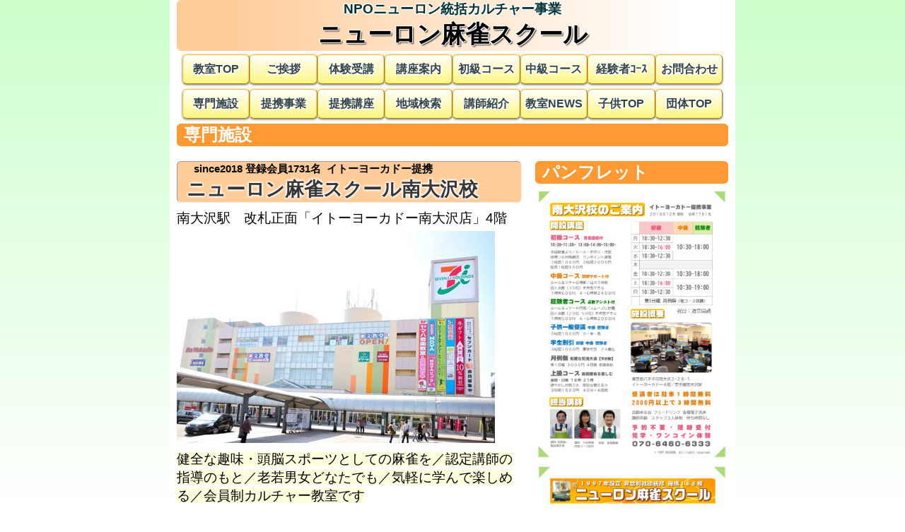

--- FILE ---
content_type: text/html
request_url: http://npo-neuron.com/school/sminamioosawa.html
body_size: 8228
content:
<!DOCTYPE html>
<html>

<head>
<meta charset="utf-8" />
<meta name="viewport" content="width=device-width" />
<title>ニューロン麻雀スクール南大沢校</title>
<link href="/css/common2.css" rel="stylesheet" />
<link href="/css/bn.css" rel="stylesheet" />
<link href="/css/twocolumn.css" rel="stylesheet" />
<link href="/css/us.css" rel="stylesheet" />
</head>
<body id="index">

<div>
<header>
<div>
<h1>ニューロン<span class="block">麻雀スクール</span></h1>
</div>
<ul>
<li><a href="/index2.html">教室TOP</a></li><li><a href="/school/school.html">ご挨拶</a></li><li><a href="/school/taiken.html">体験受講</a></li><li><a href="/school/skill.html">講座案内</a></li><li><a href="/school/beginner.html">初級コース</a></li><li><a href="/school/intermediate.html">中級コース</a></li><li><a href="/school/keiken.html">経験者ｺｰｽ</a></li><li><a href="/page/contact.html">お問合わせ</a></li></ul>
</ul>
<ul>
<li><a href="/school/senmon.html">専門施設</a></li><li><a href="/school/teikei.html">提携事業</a></li><li><a href="/school/kouza.html">提携講座</a></li><li><a href="/school/place.html">地域検索</a></li><li><a href="/school/instructor.html">講師紹介</a><li><a href="/school/information.html">教室NEWS</a></li></li><li><a href="/page/junior.html">子供TOP</a></li><li><a href="/index.html">団体TOP</a></li>
</ul>
</header>

<div>

<h2>専門施設</h2>

<div>

<dl>

<h3><span class="date">since2018 登録会員1731名</span><span class="non-date">イトーヨーカドー提携</span><span class="title">ニューロン麻雀スクール南大沢校</span></h3>
<big>
<p>南大沢駅　改札正面「イトーヨーカドー南大沢店」4階</p>
<img src="simg/minamioosawa_03.jpg">
<br>
<p><span style="background:#FFFFDD; color:black;">健全な趣味・頭脳スポーツとしての麻雀を／認定講師の指導のもと／老若男女どなたでも／気軽に学んで楽しめる／会員制カルチャー教室です</span></p>

<h2>受講案内</h2>
<dt>受講</dt><dd><span style="background:#FFFFDD; color:black;">随時受付・予約不要・１時間単位</dd>
<dt>講座</dt><dd>初級・中級・経験者・月例祭・上級コース・子供</dd>
<dt>運営</dt><dd>認定講師・スタッフ3名以上（待ち時間5分～15分程）</dd>
<dt>設備</dt><dd>自動麻雀卓8台　禁煙</dd>
<dt>受講費</dt><dd>各講座ごとに設定／受講毎に当日払い</font></dd>
<dt>教材費</dt><dd><a href="http://npo-neuron.com/school/textbook.html">公式教本1000円</a>　初級・子供は必須</dd>

<h2>ワンコイン体験</h2>
<img src="../school/simg/beginner007.jpg">
<img src="/school/simg/intermediate-2.jpg">
<dt>対象</dt><dd>ニューロン麻雀スクールを初めて受講する18歳以上の方（非会員）<a href="http://npo-neuron.com/page/junior.html">※18歳未満は子供麻雀教室</a></dd>
<dt>内容</dt><dd><span style="background:#FFFFDD; color:black;">初級・中級・経験者</span>のいずれかのコースを体験受講／1名様1回限り</dd>
<dt>受講費</dt><dd>1時間500円　延長1時間500円</dd>
<p><a class="button" href="/school/form01.html">📩ワンコイン体験</a></p>

<h2>講座案内</h2>

<h4><span id="oshagreen">初級コース</span></h4>
<dt>内容</dt><dd>基本的なルール＆マナーから点数まで、楽しみながら学べる講座</dd>
<dt>対象</dt><dd>まったく初めて／普段はアプリ／点数や作法を覚えたい</dd>
<dt>開講</dt><dd>月火水金土日10:30-12:30 火土13:00-16:00(第1日を除く)</dd>
<dt>時間割</dt><dd>10:30- 11:30- 13:00- 14:00- 15:00-</dd>
<dt>受講費</dt><dd>1h1000円 2h2000円 延長1h500円</dd>

<h4><span id="oshagreen">中級コース</span></h4>
<dt>内容</dt><dd>点数が苦手でも大丈夫。講師サポート付で安心して楽しめる講座</dd>
<dt>対象</dt><dd>基本的なルール＆マナーを理解／自力で対局／役と点数（30符）をだいたい申告できる</dd>
<dt>開講</dt><dd>月火水金日10:30-18:00  土10:30-19:00(第1日を除く)</dd>
<dt>受講費</dt><dd>1h600円 4-6h2400円</dd>

<h4><span id="oshagreen">経験者コース</span></h4>
<dt>内容</dt><dd>気軽に対局を楽しむ講座</dd>
<dt>対象</dt><dd>基本的なルール＆マナーを習得／スムーズに対局／役と点数（20符-50符）をだいたい申告できる</dd>
<dt>開講</dt><dd>月火水金日10:30-18:00  土10:30-19:00(第1日を除く)</dd>
<dt>受講費</dt><dd>1h500円 4-6h2000円</dd>

<h4><span id="oshagreen">月例祭</span></h4>
<dt>内容</dt><dd>気軽な交流大会。符計算は苦手でも大丈夫。</dd>
<dt>対象</dt><dd>中級コース・経験者コース／子供会員を含む</dd>
<dt>開講</dt><dd>第1日曜12:00-17:00+20:00</dd>
<dt>受講費</dt><dd>一般3000円・学割2000円・子供2000円</dd>
<p><a class="button" href="http://mail-to.link/m9/2sqglo1">📩月例祭予約</a></p>

<h4><span id="oshagreen">上級コース</span></h4>
<dt>概要</dt><dd>競技としての対局を楽しむ講座</dd>
<dt>対象</dt><dd>経験者コース</dd>
<dt>内容</dt><dd>半荘40分×4回戦</dd>
<dt>開講</dt><dd>金日18:00-21:00</dd>
<dt>受講費</dt><dd>3h1500円</dd>

<h4><span id="oshagreen">子供一般受講</span></h4>
<dt>内容</dt><dd>一般会員（18歳以上）と一緒に学び楽しむ講座。</dd>
<dt>対象</dt><dd>中級コース・経験者コース</dd>
<dt>受講費</dt><dd>2h1000円 3h1500円 4h-6h2000円</dd>
<p><a class="button" href="/page/junior-adultcourse.html">子供教室 一般受講👈</a></p>

<a href="../school/student.html"><img src="../school/simg/studentdiscount.jpg" alt="学生割引"></a>
</big>

<h2>施設概要</h2>
<dt>名称</dt><dd>ニューロン麻雀スクール南大沢校</dd>
<dt>経営</dt><dd>株式会社イトーヨーカ堂・株式会社シナプス・前野健一</dd>
<dt>形態</dt><dd>専門施設／会員制カルチャー教室</dd>
<dt>開設</dt><dd>2018年12月17日</dd>
<dt>会員</dt><dd>1731名/dd>
<hr>
<dt>開講</dt><dd>月火水10:30-18:00 金10:30-21:00 土10:30-19:00 日10:30-21:00</dd>
<dt>定休</dt><dd>木／祝日開講</dd>
<dt>電話</dt><dd><a href="tel:07064606333">070-6460-6333</a> </dd>
<hr>
<dt>住所</dt><dd>192-0364 東京都八王子市南大沢2-28-1 イトーヨーカドー南大沢店4F</dd>
<dt>地図</dt><dd><a href="https://maps.app.goo.gl/jcPeEkKhbuuLMarg7" target="_blank">Google map</a></dd>
<dt>鉄道</dt><dd>京王線 南大沢駅　改札正面</dd>
<dt>駐車</dt><dd>イトーヨーカドー駐車場　1000円以上で1時間無料／2000円以上で3時間無料</dd>
<hr>
<dt>支払</dt><dd>現金・クレジットカード・電子マネー・コード決済</dd>
<img src="simg/pay.jpg">

</dl>

</div>

<div>

<dl>

<h2>パンフレット</h2>
<a href="simg/curriculum007.jpg"><img src="simg/curriculum007.jpg"></a>
<a href="../school/simg/pamphlet01.pdf"><img src="../school/simg/pamphlet01.jpg" alt="パンフレット"></a>
<a href="/school/simg/pricelist007.jpg"><img src="/school/simg/pricelist007.jpg"></a>

<h2>施設紹介</h2>
<p>イトーヨーカドー南大沢店4階</p>
<img src="simg/minamioosawa_04.jpg">
<p>お待ちしております</p>
<img src="simg/minamioosawa_02.jpg">

<h2>講師紹介</h2>
<p>責任者　前野健一先生</p>
<img src="/school/simg/maeno.jpg">
<p>初級担任　小松美穂先生</p>
<img src="/school/simg/komatu.jpg">
<p>初級担任　片山邦夫先生</p>
<img src="/school/simg/katayama.jpg">
<p>中級経験者 担任 泉屋龍輝</p>
<img src="/school/simg/izumiya.jpg">

<h2>スタッフ募集</h2>
<a href="http://npo-neuron.com/page/recruit.html"><img src="../img/instructor-pop.jpg" alt="講師募集"></a>
<a href="http://npo-neuron.com/page/recruit.html"><img src="../img/supporter-pop.jpg" alt="サポーター募集"></a>

</dl>

</div>
</div>
<footer>	&copy; 2007 NEURON. All rights reserved.
</footer>
</div></body></html>


--- FILE ---
content_type: text/css
request_url: http://npo-neuron.com/css/common2.css
body_size: 10236
content:
@import "/css/mahjax.css"; /* mahjax */
/* common.css
 *
 * background
 * container
 * header
 * * top
 * * menu
 * body
 * footer
 *
 * mobile
 */

body /* background */
{
	background-color: #cfc;
	background: linear-gradient(to bottom, #cfc, #fff);
	background-repeat: no-repeat;
	margin: 0;
	font-family: /* cf: http://d.hatena.ne.jp/n-yuji/20130225/p1 */
		'Hiragino Kaku Gothic ProN', 'ヒラギノ角ゴ ProN W3', /* iOS and Mac */
		Meiryo, 'メイリオ', /* Windows */
		sans-serif;
	background-attachment: fixed; /* 2014.07.22 追加 背景をスクロールしない */
}

body > div /* container */
{
	background: #fff;
	margin-left: auto;
	margin-right: auto;
	border-left: 10px solid #fff;
	border-right: 10px solid #fff;
	width: 780px;
}


   /**    ***   ********       *****   ********
   ***    ***   ********      ******   *********
   ***    ***   ***          *** ***   ***    ***
   **********   *******     ***  ***   ***     ***
   **********   *******    ***   ***   ***     ***
   ***    ***   ***        *********   ***    ***
   ***    ***   ********  ***    ***   *********
   ***    ***   ********  ***    ***   *******/

header
{
	width: 100%;
}

header > div,
header > a
{
	color: #000;
	display: block;
	border-radius: 6px;
	margin: 0;

	text-align: center;
	/*background-image: url("/img/green.jpg");
	background-size: 100% 100%;
	background-repeat: no-repeat;*/
	background-color: #fc9;
	background: linear-gradient(to right, #fc9 8%, #fff 92%);
	text-decoration: none;
	position: relative;
}

h1
{
	text-shadow:
		-1px -1px 0px #fff,
		1px -1px 0px #fff,
		-1px 1px 0px #fff,
		1px 1px 0px #fff,
		2px 2px 2px #333;
}

h1:before
{
	text-shadow:
		-1px -1px 2px #fff,
		1px -1px 2px #fff,
		-1px 1px 2px #fff,
		1px 1px 2px #fff;
}

h1:before
{
	display: block;

	font-size: 19px;
	color: #033;
	font-weight: bold;
	content: "NPOニューロン統括カルチャー事業";
}
h1
{
/*	position: relative; /*<locate on the middle of the enclosing div or a>
	top: 50%;
	-webkit-transform: translateY(-50%);
	-ms-transform: translateY(-50%);
	transform: translateY(-50%); /*/
	margin: 0 8%;
	font-size: 34px;
}
header > ul > li
{
	border-radius: 6px;
}

header > ul
{
	list-style-type: none;
	width: 100%;
	margin-top: 0.3em;
	margin-bottom: 0.45em; /* margin of the element next to this */
	padding: 0;
	text-align: center;
}
header > ul > li
{
	display: inline-block;
	background-color: #fff67f;
	margin: 0;
	text-align: center;
	line-height: 250%;
	width: 12%;
}
header > ul > li > a
{
	display: block;
	text-decoration: none;
	font-weight: bold;
	color: #344;
}

header > ul > li
{
	background: linear-gradient(to bottom, #fff, #fff67f);
	text-shadow:
		1px 1px 2px #fff,
		-1px 1px 2px #fff,
		1px 1px 1px #fff,
		-1px 1px 1px #fff,
		1px -1px 1px #fff,
		-1px -1px 1px #fff;
	border: outset #ffbf11 thin;
	box-shadow: 0px 1px 3px #666;
} header > ul > li:hover
{
	background: linear-gradient(to top, #fff, #fff67f);
	text-shadow:
		1px -1px 2px #fff,
		-1px -1px 2px #fff,
		1px -1px 1px #fff,
		-1px -1px 1px #fff,
		1px 1px 1px #fff,
		-1px 1px 1px #fff;
	border: inset #ffbf11 thin;
	box-shadow: none;
} header > ul > li:active
{
	position: relative;
	top: 1px;
	color: #000;
}



body > div > div
{
	width: 100%;
}

h2
{
	margin: 0.3em 0 0.2em 0;
	padding: 0 0.4em;
	color: #fff;
	background-color: #f93;
	border-radius: 6px;
}
h2:after
{
	font-size: 50%;
	font-weight: normal;
	color: #fff;
	float: right;
}

.block-link
{
	text-decoration: none;
}

h3
{
	border-radius: 6px;
	margin: 0.2em 0;
	margin-bottom: 0.45em;
	padding: 0;
	display: block;
	width: 99%;
	background-color: #fc9;
	border: inset thin;
	clear: both;
	font-size: 120%;
}

h4
{
	font-size: 120%;
	margin: 12px 0 6px 0;
	padding: 0 0 0 0;
}

h5
{
	font-size: 110%;
	margin: 12px 0 6px 0;
	padding: 0 0 0 0;
}

h6
{
	font-size: 110%;
	font-weight: normal;
	padding: 0 0 0 0;
	margin: 0 0 0 0;
}


   /********    ******      ******    *********
   *********   ********    ********   *********
   ***        ***    ***  ***    ***     ***
   ********   ***    ***  ***    ***     ***
   ********   ***    ***  ***    ***     ***
   ***        ***    ***  ***    ***     ***
   ***         ********    ********      ***
   ***          ******      ******       **/

footer
{
	margin-top: 0.2em;
	clear: both;
	width: 100%;
	text-align: center;
	background-color: #f93;
	background: linear-gradient(to right, #fff 5%, #f93 35%, #f93 65%, #fff 95%);
	color: #fff;
}


   /******  **      **      ******
   *******  ***    ***     ********
     ***    ****  ****    ***
     ***    ** **** **   ***   *****
     ***    **  **  **   ***   *****
     ***    **      **    ***    ***
   *******  **      **     ********
   *******  **      **      *****/

body > div > div img
{
	max-width: 100%;
	height: auto;
}

figure
{
	margin-left: 0;
	margin-right: 0;
}

/* table */
table
{
	width: 97%;
	margin-left: auto;
	margin-right: auto;
	border-spacing: 1px;
}

table > caption
{
	font-weight: bold;
	color: #666;
	text-align: left;
	margin-top: 0.5em;
	margin-left: 1em;
	font-size: 150%;
}

thead > tr
{
	background-color: #333;
	color: #fff;
}

tbody > tr:nth-last-of-type(odd)
{
	background-color: #eee;
}

tbody > tr:nth-last-of-type(even)
{
	background-color: #fff;
}

tbody > td
{
	padding-left: 0.7em;
	padding-right: 0.7em;
}

td a
{
	display: block;
}

.ins
{
	width: 50%;
	float: left;
}

.comment
{
	width: 50%;
	float: left;
	padding-left: 5px
}

/* mobile */

@media screen and (max-width: 780px)
{
	body
	{
		background: none;
	}
	body > div
	{
		width: 100% !important;
		margin-left: none !important;
		margin-right: none !important;
		padding-top: 0.3ex !important;
		padding-bottom: 1ex !important;
		border: none !important;
	}
	header > div
	{
		height: auto;
	}
	h1:before
	{
		content: "";
	}
	h1
	{
		-webkit-transform: none;
		-ms-transform: none;
		transform: none; /* </> */
		height: auto;
	}
}

@media screen and (max-width: 640px)
{
	body > div > div,
	body > div > div > div
	{
		width: 100% !important;
		clear: both !important;
		float: none !important;
	}
	header > ul > li
	{
		display: inline-block !important;
		border: none;
		width: 24% !important;
		margin: 1px !important;
	}
	header > ul > li:hover
	{
		border: none;
	}
}

@media screen and (max-width: 480px)
{
	.block
	{
		display: block;
	}
	.none
	{
		display: none;
	}
	.ins
	{
		width : 100%;

	}
}

@media screen and (max-width: 320px)
{
	header > ul > li
	{
		display: inline-block !important;
		width: 49% !important;
		line-height: 200% !important;
	}
}

@media screen and (max-width: 160px)
{
	header > ul > li
	{
		display: block !important;
		width: 100% !important;
	}
}

@media screen and (min-width: 640px)
{

	.menu
	{
		display: none;
	}

}




      /*****    ***             ******     ******      ******  
     ********   ***             ******    ********    ******** 
    ***    ***  ***            *** ***   ***     **  ***     **
   ***          ***            ***  ***   *****       *****    
   ***          ***           ***   ***      *****       ***** 
    ***    ***  ***           *********  **     ***  **     ***
     ********   **********   ***    ***   ********    ******** 
      ******    **********   ***    ***    ******      *****/


.just-to-clear
{
	clear: both;
	display: none;
}

.morph:after
{
	content: " - 施設の専門性・開講頻度";
}

.course:after
{
	content: " - 楽しみ方は様々";
}

.place:after
{
	content: " - アクセスしやすい教室は？";
}

.senmon:after
{
	content: " - ニューロンの講座だけを開催しています";
}

.teikei:after
{
	content: " - 麻雀専門の施設でニューロンの講座も開催";
}

.textbook:after
{
	content: " - 専用テキスト";
}

.date, .non-date, .description,
.year, .month, .day
{
	display: inline;
	float: left;
	font-size: 80%;
}
.date:nth-of-type(1), .non-date:nth-of-type(1), .description:nth-of-type(1), .year:nth-of-type(1)
{
	margin-left: 1em;
	padding-left: 0.5em;
}
.date, .non-date, .description
{
	padding-right: 0.5em;
}
.month, .day
{
	padding-left: 0;
}
.month, .day, .year
{
	padding-right: 0;
}

.year:after{content: "年";}
.month:after{content: "月";}
.day:after{content: "日";}

.title
{
	display: block;
	clear: both;
	font-size: 140%;
	color: #373737;
	padding-left: 0.5em;
	padding-right: 0.5em;
	text-shadow:
		-1px -1px 3px #fff,
		1px -1px 3px #fff,
		-1px 1px 3px #fff,
		1px 1px 3px #fff;
}




dd > ul > li:nth-of-type(1)
{
	clear: both;
}

address
{
	display: block;
	text-align: right;
	font-style: normal;
}

a.button
{
	display: inline-block;
	font-size: 150%;
	background: linear-gradient(to bottom, #fff, #fff67f);
	padding: 0.5ex 1.0em;
	text-shadow:
		1px 1px 2px #fff,
		-1px 1px 2px #fff,
		1px 1px 1px #fff,
		-1px 1px 1px #fff,
		1px -1px 1px #fff,
		-1px -1px 1px #fff;
	border: outset #ffbf11 thin;
	border-radius: 6px;
	box-shadow: 0px 1px 3px #666;
	font-weight: bold;
	font-family: /* cf: http://d.hatena.ne.jp/n-yuji/20130225/p1 */
		'Hiragino Kaku Gothic ProN', 'ヒラギノ角ゴ ProN W3', /* iOS and Mac */
		Meiryo, 'メイリオ', /* Windows */
		sans-serif;
	text-decoration: none;
	color: #344;
}	a.button:hover
{
	background: linear-gradient(to top, #fff, #fff67f);
	text-shadow:
		1px -1px 2px #fff,
		-1px -1px 2px #fff,
		1px -1px 1px #fff,
		-1px -1px 1px #fff,
		1px 1px 1px #fff,
		-1px 1px 1px #fff;
	border: inset #ffbf11 thin;
	box-shadow: none;
}	a.button:active
{
	position: relative;
	top: 1px;
	color: #000;
}

body > div > div > div > img,
figure img
{
	width: 100%;
	height: auto;
}


.big
{

	font-size: 150%;
	font-weight: bold;
}


--- FILE ---
content_type: text/css
request_url: http://npo-neuron.com/css/bn.css
body_size: 238
content:
/* title of the individual level */
body > div > div > div > h2
{
	margin: 0.2em 0;
	padding: 0;
	width: 99%;
	background-color: #e9ffcc;
	border: inset thin;
	clear: both;
	font-size: 120%;
}

h2
{
	border-radius: 6px;
}


--- FILE ---
content_type: text/css
request_url: http://npo-neuron.com/css/twocolumn.css
body_size: 235
content:
@import "/css/compact.css";
/* odd-even two-column
compact ULs and DLs */

body > div > div > div:nth-of-type(odd)
{
	width: 63%;
	float: left;
}

body > div > div > div:nth-of-type(even)
{
	width: 35%;
	float: right;
}


--- FILE ---
content_type: text/css
request_url: http://npo-neuron.com/css/us.css
body_size: 2140
content:
/* edit me */
td.winner,
tr.winner > *
{
	background-color: #ffc;
	font-weight: bold;
}

td.pink,
tr.pink > *
{
	background-color: #fcf;
	font-weight: bold;
}

td.blue,
tr.blue > *
{
	background-color: #cff;
	font-weight: bold;
}

td.green,
tr.green > *
{
	background-color: #cfc;
	font-weight: bold;
}




.example
{
	color: #c00;
}

.orange
{
	color: #f90;
}

.morph:after
{
	content: " - 様々なスタイルの加盟校";
}

.course:after
{
	content: "-未経験～ベテランまで";
}

.place:after
{
	content: " - アクセスしやすい教室は？";
}




div.threeline
{ 
width: 33%;
padding-right: 1px;
float: left;
}

p
{
margin-top: 5px;
margin-bottom: 5px;
}

.twoline
{ 
width: 49%;
padding-right: 1px;
float: left;
}

.fourline
{ 
width: 24.5%;
padding-right: 1px;
float: left;
}

.sixline
{ 
width: 16.3%;
padding-right: 1px;
float: left;
}



.rb2
{
 margin-top:2em;
}

.br5
{
 margin-bottom:5em;
}


.under
{
  clear: both;
}

.fonts
{
  font-size: smaller;
}



.cal_wrapper {
max-width: 780px;
min-width: 300px;
margin: 2.0833% auto;
}

.googlecal {
position: relative;
padding-bottom: 100%;
height: 0;
}

.googlecal iframe {
position: absolute;
top: 0;
left: 0;
width: 100% !important;
height: 100% !important;
}

@media only screen and (min-width: 768px) {
.googlecal { padding-bottom: 75%; }
}

#oshagreen {
  font-weight: bold;/*太字に*/
  text-decoration: none;/*下線消す*/
  background: forestgreen;/*背景を緑色に*/
  color:white;/*文字を白に*/
  padding:5px 10px;/*内側の余白*/
  border-radius: 20px;/*角を丸くする*/
  font-family: 'Avenir','Arial';/*フォントをいい感じに*/
  }

#oshaorange {
  font-weight: bold;/*太字に*/
  text-decoration: none;/*下線消す*/
  background: darkorange;/*背景を橙色に*/
  color:white;/*文字を白に*/
  padding:5px 10px;/*内側の余白*/
  border-radius: 20px;/*角を丸くする*/
  font-family: 'Avenir','Arial';/*フォントをいい感じに*/
  }


--- FILE ---
content_type: text/css
request_url: http://npo-neuron.com/css/mahjax.css
body_size: 204
content:
.mjt img
{
	height: 2ex;
	width: auto;
}
.mjt .meld img
{
	-moz-transform: rotate(-90deg);
	-webkit-transform: rotate(-90deg);
	-o-transform: rotate(-90deg);
	-ms-transform: rotate(-90deg);
}


--- FILE ---
content_type: text/css
request_url: http://npo-neuron.com/css/compact.css
body_size: 632
content:
   /**    ***  ***
   ***    ***  ***
   ***    ***  ***
   ***    ***  ***
   ***    ***  ***
   ***    ***  ***
   **********  **********
    ********   *********/

ul
{
	padding-left: 1em;
}


   /*******      ***
   *********     ***
   ***    ***    ***
   ***     ***   ***
   ***     ***   ***
   ***    ***    ***
   *********     **********
   ********      *********/

dt
{
	clear: both;
	float: left;
	font-weight: bold;
	padding-right: 0.5em; /* space between dt and dd */
}

dt:after
{
	content: ":";
}

dd
{
	margin-left: 1em; /* for long (= more than two lines) elements */
}
